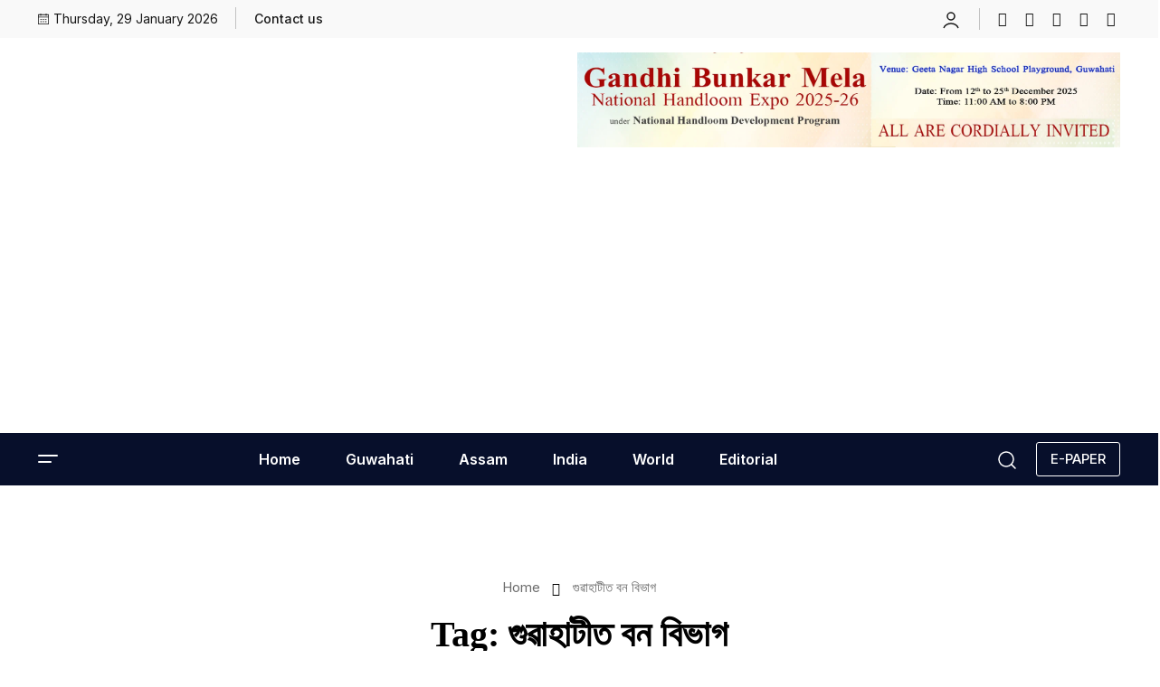

--- FILE ---
content_type: text/html; charset=utf-8
request_url: https://www.google.com/recaptcha/api2/aframe
body_size: 265
content:
<!DOCTYPE HTML><html><head><meta http-equiv="content-type" content="text/html; charset=UTF-8"></head><body><script nonce="B9wK-xMsmn6due7skdJ-Ag">/** Anti-fraud and anti-abuse applications only. See google.com/recaptcha */ try{var clients={'sodar':'https://pagead2.googlesyndication.com/pagead/sodar?'};window.addEventListener("message",function(a){try{if(a.source===window.parent){var b=JSON.parse(a.data);var c=clients[b['id']];if(c){var d=document.createElement('img');d.src=c+b['params']+'&rc='+(localStorage.getItem("rc::a")?sessionStorage.getItem("rc::b"):"");window.document.body.appendChild(d);sessionStorage.setItem("rc::e",parseInt(sessionStorage.getItem("rc::e")||0)+1);localStorage.setItem("rc::h",'1769694489334');}}}catch(b){}});window.parent.postMessage("_grecaptcha_ready", "*");}catch(b){}</script></body></html>

--- FILE ---
content_type: text/css
request_url: https://theguwahati.com/wp-content/themes/forcast-child/style.css?ver=6.9
body_size: 97
content:
/*!
Theme Name: Forcast Child
Template:   forcast
Theme URI: https://themeunique.com/wp/btourq
Author: byteflows
Author URI: https://themeforest.net/user/byteflows
Description: Forcast - WordPress News Magazine Theme
Version: 1.0.0
Tested up to: 5.4
Requires PHP: 5.6
License: GNU General Public License v2 or later
License URI: LICENSE
Text Domain: transpi-child
Tags: custom-background, custom-logo, custom-menu, featured-images, threaded-comments, translation-ready
*/


--- FILE ---
content_type: text/css
request_url: https://theguwahati.com/wp-content/uploads/elementor/css/post-6805.css?ver=1769662397
body_size: 248
content:
.elementor-6805 .elementor-element.elementor-element-bfb3333{padding:0px 0px 0px 0px;}.elementor-6805 .elementor-element.elementor-element-879885d .elementor-repeater-item-6cbabac:hover{color:#3B5998;}.elementor-6805 .elementor-element.elementor-element-879885d .elementor-repeater-item-1df45fb:hover{color:#1DA1F2;}.elementor-6805 .elementor-element.elementor-element-879885d .elementor-repeater-item-7641cc2:hover{color:#E1306C;}.elementor-6805 .elementor-element.elementor-element-879885d .elementor-repeater-item-6a00203:hover{color:#FF0000;}.elementor-6805 .elementor-element.elementor-element-879885d .elementor-repeater-item-0e77019:hover{color:#0077B5;}.elementor-6805 .elementor-element.elementor-element-879885d .byteflows_logo img{max-width:284px;}.elementor-6805 .elementor-element.elementor-element-879885d .bytf__feature-image img{width:90px;height:90px;}.elementor-6805 .elementor-element.elementor-element-879885d .bytf__feature-image{flex:0 0 90px;margin:0px 15px 0px 0px;}.elementor-6805 .elementor-element.elementor-element-879885d .bytf__content h4{color:#FFFFFF;}.elementor-6805 .elementor-element.elementor-element-879885d .bytf_post_title{color:#FFFFFF;}
				.elementor-6805 .elementor-element.elementor-element-879885d .bytf__content h4,
				.elementor-6805 .elementor-element.elementor-element-879885d .bytf_post_title
				{font-family:"Oswald", Sans-serif;font-size:18px;font-weight:600;line-height:30px;}.elementor-6805 .elementor-element.elementor-element-879885d .bytf__postmeta.meta__dark ul li{color:#9E9E9E;}.elementor-6805 .elementor-element.elementor-element-879885d .bytf__postmeta.meta__dark ul li a{color:#9E9E9E;}.elementor-6805 .elementor-element.elementor-element-879885d .bytf__postmeta-info-wrapper{margin:12px 0px 0px 0px;}body.elementor-page-6805 .row{margin-right:calc(-.6* var(--bs-gutter-x));margin-left:calc(-.6* var(--bs-gutter-x));}body.elementor-page-6805 .row>*{padding-right:calc(var(--bs-gutter-x)* .6);padding-left:calc(var(--bs-gutter-x)* .6);}

--- FILE ---
content_type: text/css
request_url: https://theguwahati.com/wp-content/uploads/elementor/css/post-3061.css?ver=1769662397
body_size: 213
content:
.elementor-3061 .elementor-element.elementor-element-4ee7e6a0{margin-top:0px;margin-bottom:0px;padding:30px 0px 0px 0px;}.elementor-widget-heading .elementor-heading-title{font-family:var( --e-global-typography-primary-font-family ), Sans-serif;font-weight:var( --e-global-typography-primary-font-weight );color:var( --e-global-color-primary );}.elementor-3061 .elementor-element.elementor-element-4438a9fa > .elementor-widget-container{margin:0px 0px 10px 0px;}.elementor-3061 .elementor-element.elementor-element-4438a9fa .elementor-heading-title{font-family:"Outfit", Sans-serif;font-size:22px;font-weight:600;color:#000000;}.elementor-3061 .elementor-element.elementor-element-99f24f6 .bytf__feature-image img{width:100%;height:120px;}.elementor-3061 .elementor-element.elementor-element-99f24f6 .bytf__feature-image{border-radius:4px 4px 4px 4px;}.elementor-3061 .elementor-element.elementor-element-99f24f6 .with-border .col-lg-3.col-xl-3.col-md-6{margin:0px 0px 40px 0px;}.elementor-3061 .elementor-element.elementor-element-99f24f6 .bytf__post-grid-clm-item{margin:0px 0px 40px 0px;}.elementor-3061 .elementor-element.elementor-element-99f24f6 .bytf_post_title{color:#161616;font-family:"NYTCheltenham", Sans-serif;font-size:20px;font-weight:700;line-height:28px;margin:0px 0px 14px 0px;}.elementor-3061 .elementor-element.elementor-element-99f24f6 .bytf_post_title a{background-image:linear-gradient(#8A8A8A, #8A8A8A);}